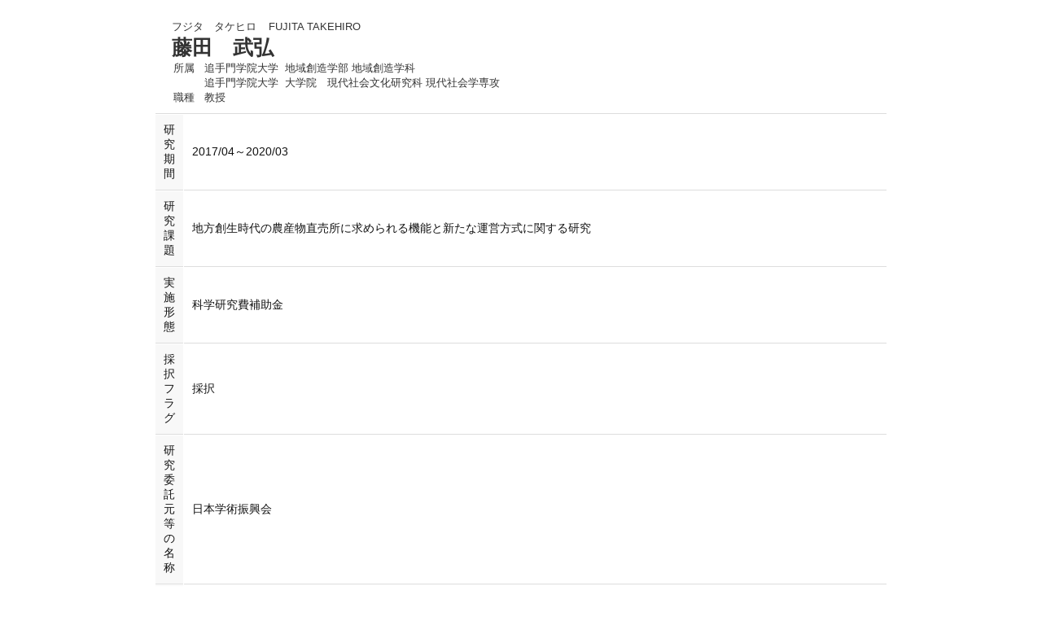

--- FILE ---
content_type: text/html;charset=UTF-8
request_url: https://www.gyoseki.otemon.ac.jp/oguhp/KgApp?detlId=15&detlUid=ymiogdosggy&detlSeq=3
body_size: 7738
content:


















<!DOCTYPE HTML>
<HTML lang=ja>
  <HEAD>
    <TITLE>
      教員情報

      &nbsp;-&nbsp;藤田　武弘


      &nbsp;|&nbsp;追手門学院大学

    </TITLE>
    <meta http-equiv="X-UA-Compatible" content="IE=edge">

    <META name="viewport" content="width=device-width,initial-scale=1">

    <META http-equiv="content-type" content="text/html; charset=UTF-8" />
    <META http-equiv="content-script-type" content="text/javascript" />
    <META http-equiv="content-style-type" content="text/css" />


	
    <link href="./jsp/style2018.css?ver=1022101721" rel="stylesheet" type="text/css" />
	

    <link rel="stylesheet" type="text/css" href="./jsp/shadowbox.css" />
    <link rel="stylesheet" type="text/css" href="./jsp/photoswipe/css/photoswipe.css" />

    <script type="text/javascript" src="./jsp/shadowbox.js" charset="UTF-8"></script>

    <script src="https://ajax.googleapis.com/ajax/libs/jquery/3.7.1/jquery.min.js"></script>
    <script type="text/javascript" src="./jsp/photoswipe/js/photoswipe.umd.min.js" charset="UTF-8"></script>
    <script type="text/javascript" src="./jsp/photoswipe/js/photoswipe-lightbox.umd.min.js" charset="UTF-8"></script>

    <SCRIPT type="text/javascript">
    <!--
    function showSenmonBody(name){

    	var f = document.getElementsByName(name);

    	for(i=0; i < f.length; i++){
    		if(f[i].style.display == "none"){
    			f[i].style.display = "block";
    		} else {
    			f[i].style.display = "none";
    		}
    	}
    }
	function list_view(id, cnt) {
		var	idx;
		for (idx = 1; ; idx++) {
			var	obj = document.getElementById(id + "_" + idx);
			if (obj == null) {
				break;
			}
			if (cnt < 0) {
				obj.style.display = "";
			} else if (idx > cnt) {
				obj.style.display = "none";
			}
		}
		obj = document.getElementById(id + "_act1");
		if (obj != null) {
			obj.style.display = (cnt >= 0) ? "": "none";
		}
		obj = document.getElementById(id + "_act2");
		if (obj != null) {
			obj.style.display = (cnt >= 0) ? "none": "";
		}
	}
    $(function(){
    	$(document).on('click', 'a[href^="#"]', function() {
    		//data-box属性がない場合は通常のスムーズスクロール
    		if(!$(this).data("box")){
    			$("body,html").stop().animate({
    				scrollTop:$($(this).attr("href")).offset().top
    			});

    		//data-box属性がある場合はdata-box内をスムーズスクロール
    		}else{
    			var box = $($(this).data("box"));
    			var tareget = $($(this).attr("href"));
    			var dist = tareget.offset().top - box.position().top;
    			box.stop().animate({
    				scrollTop: box.scrollTop() + dist
	   			});
    		}
    		return false;
    	});
    });
    -->
    </SCRIPT>

  </HEAD>
  <BODY>
   <div id="container">
   <div id="screen">

  <DIV id="contents">

    <BR>



<SCRIPT>
	history.replaceState(null, '', '?detlId=15&resId=S001479&detlSeq=3');
</SCRIPT>



    <TABLE cellpadding="10" cellspacing="1" width="900" summary="gyoseki" class="gyoseki k04-layout">
      <COL >
      <COL>
      <TR>
        <TD valign="bottom" class="k04-title1" colspan="2">

          &nbsp;&nbsp;<SPAN class="k04-title1-font1">フジタ　タケヒロ</SPAN>

          &nbsp;&nbsp;<SPAN class="k04-title1-font1">FUJITA TAKEHIRO</SPAN>

          <BR>
          &nbsp;&nbsp;<SPAN class="k04-title1-font2">藤田　武弘</SPAN>

          <BR>
          <SPAN class="k04-title1-font3 boxA">&nbsp;&nbsp;&nbsp;所属&nbsp;&nbsp; </SPAN>
          <SPAN class="k04-title1-font3 boxB">

            追手門学院大学&nbsp;

            地域創造学部 地域創造学科
          </SPAN>
          <DIV class="clear"></DIV>

            <SPAN class="k03-title1-font3 boxA">&nbsp;&nbsp;</SPAN>
            <SPAN class="k03-title1-font3 boxB">

              追手門学院大学&nbsp;

              大学院　現代社会文化研究科 現代社会学専攻</SPAN>
            <DIV class="clear"></DIV>

          <SPAN class="k04-title1-font3 boxA">&nbsp;&nbsp;&nbsp;職種&nbsp;&nbsp; </SPAN>
          <SPAN class="k04-title1-font3 boxB">教授</SPAN>
        </TD>
      </TR>

      
                                                     <TR><TD class="k04-data1-font1">研究期間</TD>				<TD class="k04-data2-font2">2017/04～2020/03</TD></TR>
      <TR><TD class="k04-data1-font1">研究課題</TD>				<TD class="k04-data2-font2">地方創生時代の農産物直売所に求められる機能と新たな運営方式に関する研究</TD></TR>
      
                                                     <TR><TD class="k04-data1-font1">実施形態</TD>				<TD class="k04-data2-font2">科学研究費補助金</TD></TR>
      
      <TR><TD class="k04-data1-font1">採択フラグ</TD>			<TD class="k04-data2-font2">採択</TD></TR>
      
      <TR><TD class="k04-data1-font1">研究委託元等の名称</TD>	<TD class="k04-data2-font2">日本学術振興会</TD></TR>
      <TR><TD class="k04-data1-font1">研究種目名</TD>			<TD class="k04-data2-font2">科学研究費助成事業 基盤研究(C)</TD></TR>

<!-- 2020.09 研究機関 -->
      <TR><TD class="k04-data1-font1">研究機関</TD> <TD class="k04-data2-font2">和歌山大学</TD></TR>

      <TR><TD class="k04-data1-font1">課題番号</TD>	<TD class="k04-data2-font2">17K07992</TD></TR>
      
      
      <TR><TD class="k04-data1-font1">科研費分類</TD><TD class="k04-data2-font2">農業社会構造</TD></TR>
      <TR><TD class="k04-data1-font1">研究制度</TD>				<TD class="k04-data2-font2">科学研究費補助金</TD></TR>
      
                                                     <TR><TD class="k04-data1-font1">代表分担区分</TD>			<TD class="k04-data2-font2">研究分担者</TD></TR>
<!-- 2020.09 国際共著 -->
      

      
      <TR><TD class="k04-data1-font1">代表者</TD>				<TD class="k04-data2-font2">辻和良</TD></TR>
      <TR><TD class="k04-data1-font1">連携研究者</TD>				<TD class="k04-data2-font2">岸上 光克,植田 淳子,内藤 重之,櫻井 清一,藤田 武弘</TD></TR>
      <TR><TD class="k04-data1-font1">概要</TD>					<TD class="k04-data2-font2">平成30年度は昨年度に続いて、交流・体験型直売所の運営実態と課題、都市住民の体験活動への参加意識、出荷農家の生産・出荷行動、交流・体験活動が農村コミュニティに及ぼす影響の解明に取り組んだ。主な結果は以下のとおりである。1.全国JA直売所へのアンケート調査（有効回答147、回収率29％）の結果、交流・体験活動の取り組みはJA本体の取り組みが中心となっており、直売所自体の取り組みは大規模な直売所に限定されていた。ヒアリング調査を行ったJA等の大規模直売所では、消費者との交流活動が盛んに行われており、今後も「盛んにしたい」との回答が多くみられた。しかし、直売所では活動スタッフが不足することや農家の協力が得られないことなどが問題となっていた。2.紀の川市鞆渕地区で行われている黒豆作業体験への参加者に対してアンケート調査を行った（有効回答78、回収率95％）。作業体験参加回数とめっけもん広場での買い物経験の関係をみると、初め</TD></TR>
      



    </TABLE>





  </DIV><!-- /#contents-->

  </div><!-- /#screen-->
  </div><!-- /#container-->

  <script type="text/javascript" src="./jsp/checked.js"></script>

  </BODY>
</HTML>



--- FILE ---
content_type: text/css
request_url: https://www.gyoseki.otemon.ac.jp/oguhp/jsp/style2018.css?ver=1022101721
body_size: 13567
content:
@charset "utf-8";
/* デフォルトフォントサイズを10px */
html {
	font-size:					65%;
	 -webkit-text-size-adjust:	100%;
	 -ms-text-size-adjust:		100%;
}
html,body{
     height:			100%;
}
BODY {
	background-color:	#FFFFFF;
	color:				#333333;
/*	font-family:		"メイリオ", Meiryo, "ヒラギノ角ゴ Pro W3", "Hiragino Kaku Gothic Pro", Osaka, "ＭＳ Ｐゴシック", "MS PGothic", Arial, sans-serif;*/
	font-family:		ヒラギノ角ゴ Pro W3,Hiragino Kaku Gothic Pro,メイリオ,Meiryo,ＭＳ\ Ｐゴシック,sans-serif;
	margin:				0px;
	padding:			0px;
	text-align:			center;
}
* {
/*	line-height:		1.2;*/
}
TABLE {
	width:				100%;
	max-width:			1080px;
	margin-left:		auto;
	margin-right:		auto;
}
td {
	font-size:			1.6rem;
}

#container {
    min-height: 100%;
    height: auto !important;
    height: 100%;
    position: relative;
    overflow: auto;
}
#screen {
	max-width: 1080px;
    width: 100%;
    margin: 0 auto;
    text-align: left;
    padding-bottom: 10rem;
}

#header {
	padding-top:		8px;
/*	height:				70px;*/
/*	background-color:	#f5f5f5;*/
}
#contents {
/*	width:				900px;*/
/*	padding-bottom:		40px;*/
/*	margin-top:			100px;*/
	margin-left:		auto;
	margin-right:		auto;
	text-align:			left;
	padding-bottom:30px;
	overflow: hidden;
}
/* Flexコンテナーを定義 */
.contents {
	display:			-webkit-box;
	display:			-moz-box;
	display:			-webkit-flexbox;
	display:			-moz-flexbox;
	display:			-ms-flexbox;
	display:			-webkit-flex;
	display:			-moz-flex;
	display:			-ms-flex;
	display:			flex;
	justify-content:	space-between;
}
#footer {
/* containerからの絶対位置を定義 */
	position:			absolute;
	bottom:				0;
	max-width:			1080px;
	width: 100%;
	height:				140px;
	text-align:			center;
/*	background-color:	#b12d40;*/
/*	color:				#FFFFFF;*/
/*	margin-left:		-400px;*/
/*	left:				50%;*/
}
a{
	outline: none;
}
a:focus{
	outline: none;
}
A:link,
A:visited
{
	color:				#3f00ff;
}
A:hover {
	color:				#131313;
	cursor:				pointer;
}
A:active {
	cursor:				pointer;
}
A.group_contents:link,
A.group_contents:visited
{
	display: block;
}
A.group_contents:hover {
	cursor:				pointer;
}
A.group_contents:active {
	cursor:				pointer;
}


/*	ヘッダ－上段 左 エリア */
.header-top-left {
/*	background-color:	#99CCFF;*/
	text-align:			left;
	height:				19px;
}
/*	ヘッダ－上段 右 エリア */
.header-top-right {
/*	background-color:	#99CCFF;*/
	text-align:			right;
}
/*	ヘッダ－中段 左 エリア */
.header-middle-left {
/*	background-color:	#99CCFF;*/
	font-size:			1.8rem;
	text-align:			left;
}
/*	ヘッダ－中段 右 エリア */
.header-middle-right {
/*	background-color:	#99CCFF;*/
	text-align:			right;
	font-size:			2.4rem
}
/*	ヘッダ－下段 左 エリア*/
.header-bottom-left {
	background-color:	#67B2D9;
	text-align:			left;
}
/*	ヘッダ－下段 右 エリア*/
.header-bottom-right {
	background-color:	#67B2D9;
	text-align:			right;
}
@media screen and (max-width: 375px) {
	.header-bottom-right {
		text-align:		left;}
}
/*	ヘッダ－下段 右 フォント */
.header-bottom-right-font {
	color:				#FFFFFF;
	font-size:			1.5rem;
/*	text-decoration: underline;*/
}
/* エラーメッセージ エリア */
.error {
	background-color:	#FFCC99;
}
/* エラーメッセージ フォント */
.error-font {
	color:				#FF0000;
}

/**	k01 */
.search-bunya-font {
	font-size:			1.3rem;
}
.search-font {
	font-size:			1.3rem;
}
.search-cource {
	display:			inline-block;
}
.search-cource-body {
	font-size:			1.3rem;
	padding-left:		5px;
	display:			inline-block;
}
.left {
	text-align:			left;
}
.k01-title1,	/*	組織名 エリア */
.k02-title1,	/*	所属名 エリア */
.k05-title1		/*	検索キーワード エリア */
{
/*	background-color:	#99CCFF;*/
	background-image:	url(../image/h3_bg.png);
	padding:			5px 0px 0px 10px;/*top8*/
	margin:				0px 0px 0px 10px;
	background-repeat:	no-repeat;
	height:				33px;
	vertical-align:		top;
}

.k02-title1
{
	padding-left:		15px;
}

/*	組織名 フォント */
.k01-title1-font1 {
/*	color:				#000000;*/
	font-size:			1.6rem;
	font-weight:		bold;
}

.k01-title2,	/*	学部学科名 エリア */
.k02-title2,	/*	教員一覧 エリア */
.k05-title2		/*	教員一覧 エリア */
{
/*	background-color:	#CCFFFF;*/
}
/*	学部学科名 フォント */
.k01-title2-font1 {
/*	color:				#000000;*/
	font-size:			1.6rem;
	font-weight:		bold;
}

/* 子要素を下から上に配置 */
@media screen and (max-width: 896px) {
	.contents {
		 -webkit-box-orient: vertical;
		 -webkit-box-direction: reverse;
		 -webkit-flex-direction: column-reverse;
		 -ms-flex-direction: column-reverse;
		 flex-direction: column-reverse;
	}
}
/**	k02 */

/*	所属名 フォント */
.k02-title1-font1 {
/**	color:				#FFFFFF;*/
	font-size: 1.6rem;
	font-weight:		bold;
}
/*	職名 フォント */
.k02-title2-font1 {
/*	color:				#000000;*/
	font-size:			1.6rem;
	font-weight:		bold;
}
/*	人数 フォント */
.k02-title2-font2 {
	font-size:			1.6rem;
/*	color:				#000000;*/
}
/* 氏名漢字 フォント */
.k02-title2-font3 {
	color:				#131313;
}
/* 教員一覧テーブル */
.search-result {
	width:				100%;
	border:				0;
	border-collapse:	separate;
	border-spacing:		10px;
}
.search-result tr td {
/*	padding:			5px;*/
}
.search-result-top-space {
	padding-top:		0px !important;
}
.search-result-left-space {
	padding-left:		10px;
}
.search-result-body {
	margin-bottom:		10px;
}
.search-result-font {
	width:				330px;
}
.search-result-font-size,
.search-result-name-font-size {
	font-size:			1.3rem;
	border-bottom:		1px solid #dddddd;
}
.search-result-title {
	background-color:	#F8F8F8;
	border-top:			1px solid #dddddd;
	border-bottom:		1px solid #dddddd;
}
@media screen and (max-width: 667px) {
	.search-result-font-size {
		display:		none;
	}
}
/**	k03 */
.k03-title1-font1,	/*	教員カナ氏名 フォント */
.k03-title1-font3,	/*	教員所属職種 フォント */
.k04-title1-font1,	/*	教員カナ氏名 フォント */
.k04-title1-font3	/*	教員所属職種 フォント */
{
/*	color:				#FFFFFF;*/
	font-size:			1.28rem;
}
.k03-title1-font2,	/*	教員漢字氏名 フォント */
.k04-title1-font2	/*	教員漢字氏名 フォント */
{
	color:				#333333;
	font-size:			2.4rem;
	font-weight:		bold;
}
.k03-subtitle1-row {
/*	background-color:	#FFFFFF;*/
	background-image:	url(../image/h4_bg_5.gif);
	padding:			0px 0px 0px 10px;
	margin:				0px 0px 0px 10px;
	background-repeat:	no-repeat;
	height:				33px;
	vertical-align:		top;

}
.k03-subgroup1-row {
	background-color:	#0000EE;
	font-size:			1.6rem;
	font-weight:		bold;
	color:				#FFF;
}
/*	管理項目アイコン フォント */
.k03-subtitle1-font1 {
	color:				#0000EE;
	font-size:			1.6rem;
}
/*	管理項目名 フォント */
.k03-subtitle1-font2 {
/*	color:				#000000;*/
	font-size:			1.6rem;
	font-weight:		bold;
}
/*	業績一覧 エリア*/
.k03-data-row {
/*	background-color:	#CCFFFF;*/
}
.k03-data-row-left {
	padding-left:		10px;
}
.k03-data-font {
	font-size:			1.3rem;
	border-bottom: 1px solid #DDDDDD;
}

/*	検索ヒットアイコン フォント */
.k03-search-hit {
	color:				#FF0000;
	font-weight:		bold;
}
/*	プレビュー時注意書き フォント */
.k03-preview-font {
	color:				#FF0000;
	font-size:			1.3rem;
}

TABLE.gyoseki {
/*	display:			inline-table;*/
/*	background-color:	#D0D0D0;*/
/*	margin:			10px;*/
}
TABLE.gyoseki-body {
	max-width:			780px;
	width:				100%;
}
@media screen and (max-width: 1070px) {
	/* リセット */
	TABLE.gyoseki-body {
		max-width:		initial;
		max-width:		100%;
	}
	TABLE.nameheader-body {
		max-width:		initial;
		max-width:		100%;
	}
	.gyoseki03 {
		margin-left:	0px !important;
	}
	.side {
    	display:		none;
  	}
  	.image-size {
		width:			100%;
	}
}
.k03-label {
	pointer-events:		none;
}
@media screen and (max-width: 896px) {
	.k03-label {
	pointer-events:		all;
	}
}
@media screen and (max-width: 375px) {
	.toggle-profile {
/*	display:			none;*/
	}
	.toggle-research {
/*	display:			none;*/
	}
	.toggle-education {
/*	display:			none;*/
	}
	.toggle-social {
/*	display:			none;*/
	}
	.toggle-other {
/*	display:			none;*/
	}
}
.kaigai-item {
	width:				25px;
	text-align:			right;
}
.image-data {
	display: inline-block;
	vertical-align: top;
}
.image-notes {
	display: inline-block;
}
.detail-image {
	max-width:240px;
	max-height:240px;
}
.m42-atag{
	display:inline-block;
}
.m42-atag img{
	transition:0.3s;
	display:block;
	width:100%;
}
.m42-atag:hover img{
	cursor: zoom-in;
	opacity:0.8;
}
/**	k04 */
.k04-title1 {
	border-bottom: solid 1px #DDDDDD;
}

/*	管理項目アイコン フォント */
.k04-subtitle1-font1 {
	color:				#0000EE;
}
/*	管理項目名 フォント */
.k04-subtitle1-font2 {
/*	color:				#0000FF;*/
	font-weight:		bold;
	background-color:	#FFFFFF;
}
.k04-data1-font1,	/*	標題・概要 フォント */
.k04-data2-font2	/*	入力情報 フォント */
{
	color:				#131313;
	font-size:			1.3rem;
	background-color:	#F8F8F8;
	word-break:			break-all;
	border-bottom: solid 1px #DDDDDD;
}

.k04-data2-font2	/*	入力情報 フォント */
{
	background-color:	#FFFFFF;
}

/**	k05 */
/*	検索業績キーワード フォント */
.k05-title1-font1 {
/*	color:				#FFFFFF;*/
	font-size:			1.3rem;
}
/*	検索氏名キーワード フォント */
.k05-title1-font2 {
/*	color:				#FFFFFF;*/
	font-size:			1.6rem;
	font-weight:		bold;
}
/*	職名 フォント */
.k05-title2-font1 {
/*	color:				#000000;*/
	font-weight:		bold;
	font-size:			1.6rem;
}
/* 氏名漢字 フォント */
.k05-title2-font2 {
	color:				#131313;
}

.boxA {
	width:50px;float:left;
}
.boxB {
	width:420px;float:left;
}
.boxAE {
	width:100px;float:left;
}
.boxBE {
	width:50px;float:left;
}
@media screen and (max-width: 896px) {
	.boxA {
	width:				auto;
	}
	.boxB {
	width:				auto;
	}
	.boxAE {
	width:				auto;
	}
	.boxBE {
	width:				auto;
	}
}
.clear {
	clear:both;
}
COL.dateYM {
	width:	65px;
}
COL.dateYMD {
	width:	85px;
}
COL.periodYM {
	width:	140px;
}
COL.periodYMD {
	width:	180px;
}
@media screen and (max-width: 414px) {
	COL.dateYM {
		width: initial;
		width:	auto;
	}
	COL.dateYMD {
		width: initial;
		width:	auto;
	}
	COL.periodYM {
		width: initial;
		width:	auto;
	}
	COL.periodYMD {
		width: initial;
		width:	auto;
	}
}
table.search_left th {
	padding: 5px; text-align: center;
}
table.search_bunya {
	margin: 0px auto; width: 100%;
}
div.nameheader {
	margin-top:	10px;
}
.nameheader-body {
	max-width:	800px;
	width:		100%;
}
.nameheader-content {
	margin-left:		0px;
	margin-right:		auto;
	border-collapse:	separate;
	border-spacing:		0px;
}
.nameheader-content tr td {
	padding:			0px;
}

div.gyoseki03 {
	margin-top: 10px;
	height: 55vh;
	margin-left:	200px;
	overflow: auto;
}
.search {
	flex-basis: 440px;
}
.search-faculty {
	flex-basis: 640px;
}
@media all and (-ms-high-contrast: none) {
  .search {
  	max-width:	330px;
  	width:		100%;
    flex-basis: auto;
  }
  .search-faculty {
  	max-width:	540px;
  	width:		100%;
    flex-basis: auto;
  }
}
@media screen and (max-width: 896px) {
  	.search {
  		max-width:	100%;
  	}
  	.search-faculty {
  		max-width:	100%;
  	}
}
.faculty {
	background-color: #CCFFFF;
	list-style: none;
}


div.side {
/*	position: fixed; */
	margin-top: 10px;
    margin-left: 10px;
	width: 240px;
	float: left;
}
div.detail {
	margin-top: 60px;
    height: 100%;
}
div.side_link {
	margin-top:		5px;
	margin-left:	20px;
	font-size:		1.6rem;
}
div.side_link_index {
/*	background-color:	#0000EE; */
	font-weight:		bold;
	color:				#FFF;
	font-size:			15px;
	padding: 5px 0px 3px 10px;
	border-top: solid 4px #0000EE;
}

table.sidemenu {
	background-color:	#d0d0d0;
	margin:	0px auto;
	width:	100%;
}
table.sidemenu td {
/*	background-color: rgb(255, 255, 255);*/
	background-color:	#F8F8F8;
}
.side-font-size {
	font-size:			1.3rem;
}

table.k04-layout {
	table-layout:		auto;
	max-width:			900px;
}

.fimage_copyright {
	text-align:			right;
}

/* 印刷用 */
@media print{
#container {
    min-height: 100%;
    height: auto !important;
    height: 100%;
    position: relative;
    overflow: visible;
}
#contents {
	width:				900px;
/*	padding-bottom:		40px;*/
/*	margin-top:			100px;*/
	margin-left:		auto;
	margin-right:		auto;
	text-align:			left;
	padding-bottom:20px;
	overflow: visible;
}
	div.gyoseki03 {
		margin-top: 10px;
		height: 100vh;
		width: 700px;
		margin-left:	200px;
		overflow: visible;
	}
	div.footer {
		display: none;
	}

	HR.fline {
		display: none;
	}
	IMG.fimage {
		display: none;
	}
	IMG.fimage_copyright {
		display: none;
	}

}

@media screen and (max-width: 710px) {
  	.footer-add {
  		width:	1%;
  	}
  	.footer-add2 {
  		width:	1%;
  	}
}

@media screen and (min-width: 711px) {
  	.footer-add {
  		width:	33%;
  	}
}

span.footer-address {
	font-size: 1.3rem;
}
span.footer-copyright {
	font-size: 1.2rem;
}
